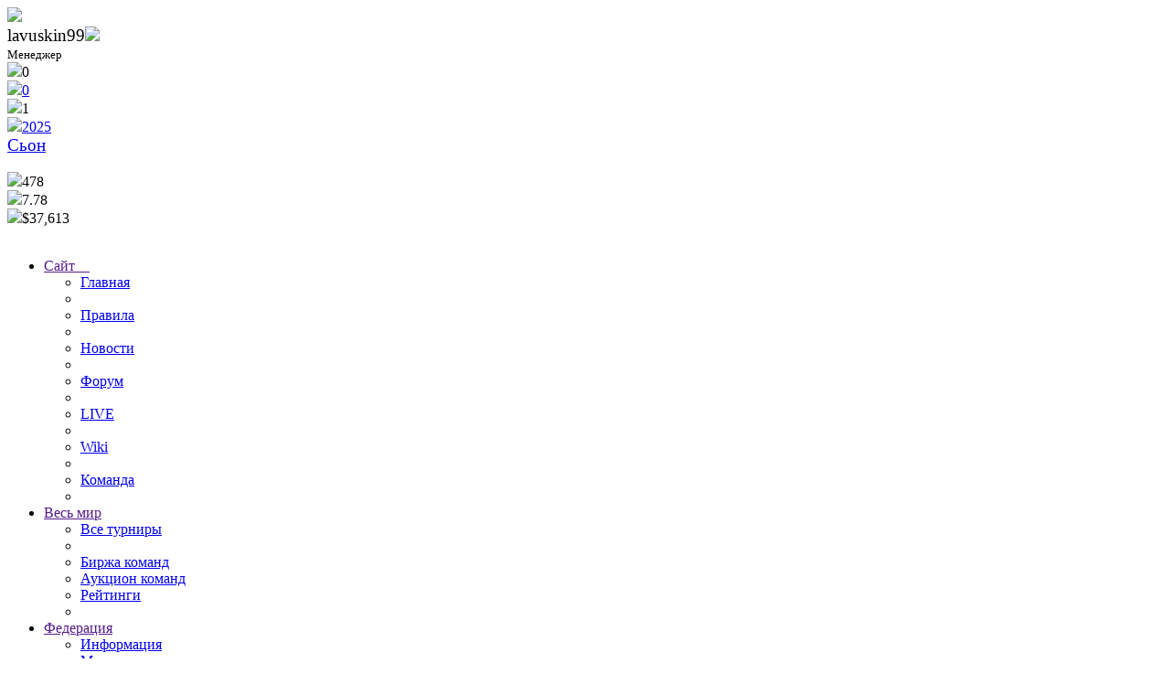

--- FILE ---
content_type: text/html; charset=UTF-8
request_url: https://one-team.ru/team/524/managers
body_size: 6430
content:
<!DOCTYPE html>
<html lang="ru" class="ot2" prefix="og: http://ogp.me/ns#">
    <head>
        <link rel="canonical" href="https://one-team.ru/team/524/managers">

                    <!-- Google Tag Manager -->
            <script>(function(w,d,s,l,i){w[l]=w[l]||[];w[l].push({'gtm.start':
                        new Date().getTime(),event:'gtm.js'});var f=d.getElementsByTagName(s)[0],
                    j=d.createElement(s),dl=l!='dataLayer'?'&l='+l:'';j.async=true;j.src=
                    'https://www.googletagmanager.com/gtm.js?id='+i+dl;f.parentNode.insertBefore(j,f);
                })(window,document,'script','dataLayer','GTM-5N69BD8');</script>
            <!-- End Google Tag Manager -->
                <title>Сьон</title>
        <meta name="Description" content="Управляйте своим футбольным клубом в сложной стратегической браузерной игре: участвуйте в международных турнирах, проводите выгодные трансферы, развивайте инфраструктуру, управляйте федерацией и общайтесь в режиме реального времени с другими игроками! Освойте мир футбольного менеджмента и достигните вершин успеха." />
        <meta name="Keywords" content="футбольный менеджер, онлайн игра, управление футбольной командой, футбольный симулятор, стратегия, спортивная игра" />
        <link rel="stylesheet" type="text/css" href="https://one-team.ru/css/old_forum.css?v=16.09"/>
        <link rel="stylesheet" type="text/css" href="https://one-team.ru/css/menu.css?v=16.09"/>

        <link rel="stylesheet" type="text/css" href="https://one-team.ru/css/basis_css.css?v=16.09&v2=100"/>

        <script type="text/javascript" src="https://one-team.ru/js/script.js?v=16.09"></script>
        <script type="text/javascript" src="https://one-team.ru/js/tooltip.js?v=2"></script>
        <link href="https://one-team.ru/css/jquery.ui.css?v=16.09" rel="stylesheet" type="text/css"/>
        <script type="text/javascript" src="https://one-team.ru/js/jquery.min.js"></script>
        <script type="text/javascript" src="https://one-team.ru/js/jquery-ui.min.js"></script>
        <meta name="viewport" content="width=1024, initial-scale=1, user-scalable=yes" />
        <meta name="google-signin-client_id" content="671760449003-m6b2i7fhdu9lrr73ee5ti00km0d2eqq6.apps.googleusercontent.com">

                    <meta name="title" content="Сьон"/>

            <meta property="fb:app_id" content="196672034306144"/>
            <meta property="og:site_name" content="Футбольный менеджер One-Team"/>
            <meta property="og:title" content="Сьон"/>
            <meta property="og:description" content="Управляйте своим футбольным клубом в сложной стратегической браузерной игре: участвуйте в международных турнирах, проводите выгодные трансферы, развивайте инфраструктуру, управляйте федерацией и общайтесь в режиме реального времени с другими игроками! Освойте мир футбольного менеджмента и достигните вершин успеха."/>
            <meta property="og:image" content="https://one-team.ru/img_interface/landing/Logo_150x150_2-min.png"/>
            <meta property="og:url" content="https://one-team.ru/team/524/managers"/>
            <meta property="og:type" content="website"/>
            <meta property="og:locale" content="ru_RU"/>
            <link rel="stylesheet" type="text/css" href="https://one-team.ru/css/team.css?v=16.09&v2=100" />
<link rel="stylesheet" type="text/css" href="https://one-team.ru/css/profile.css?v=16.09&v2=100" />
        <script type="text/javascript">
            var path = "https://one-team.ru";
            var fpath = "https://one-team.ru";
            var cookieDomain = ".one-team.ru";
        </script>
        <link rel="icon" type="image/x-icon" href="https://one-team.ru/img_interface/favicon.ico" />

                <meta name="yandex-verification" content="baf31702c9c35aa0" />

        <!-- Yandex.Metrika counter -->
            <script type="text/javascript" >
                (function(m,e,t,r,i,k,a){m[i]=m[i]||function(){(m[i].a=m[i].a||[]).push(arguments)};
                    m[i].l=1*new Date();
                    for (var j = 0; j < document.scripts.length; j++) {if (document.scripts[j].src === r) { return; }}
                    k=e.createElement(t),a=e.getElementsByTagName(t)[0],k.async=1,k.src=r,a.parentNode.insertBefore(k,a)})
                (window, document, "script", "https://mc.yandex.ru/metrika/tag.js", "ym");

                ym(64872559, "init", {
                    clickmap:true,
                    trackLinks:true,
                    accurateTrackBounce:true,
                    webvisor:true
                });

                        </script>
            <noscript><div><img src="https://mc.yandex.ru/watch/64872559" style="position:absolute; left:-9999px;" alt="" /></div></noscript>
            <!-- /Yandex.Metrika counter -->
            </head>
<body>
    <div id="Frame">
		<div id="Head">
			<div class="Logo">
	<div class="UserAvatar ">
		<a href="https://one-team.ru/profile/5993" title="lavuskin99"><img src="https://one-team.ru/img_generate/avatars/60/5993_d1a07fe55fc58276a509782dba2bf7f0.jpg" border="0" width="60" /></a>
	</div>

	<div class="InfoB">
		<div class="left">
			<big id="general-login">lavuskin99</big><span class="you ico"><img src="https://one-team.ru/img_interface/controls/16email.png" onclick="sendMessage(5993)"/></span><br />
			<small class="bright ">Менеджер</small><br />
			<div class="ratings">
				<div class="mid one hIco"><img onmouseout="exit()" onmouseover="tooltip('Профессиональный рейтинг менеджера <br/>(основывается на его опыте, достижениях и т.п.)')" src="https://one-team.ru/img_interface/controls/star.png"/>0</div>
				<div class="mid one hIco light_numbers"><img onmouseout="exit()" onmouseover="tooltip('Очки достижений')" src="https://one-team.ru/img_interface/controls/allPoints.png"/><a href="https://one-team.ru/profile/5993/achievements">0</a></div>
				<div class="mid one hIco"><img onmouseout="exit()" onmouseover="tooltip('Мнение футбольной общественности')" src="https://one-team.ru/img_interface/controls/hand.png"/>1</div>
				<div class="mid hIco light_numbers hide"><img onmouseout="exit()" onmouseover="tooltip('Итоги 2025 года для lavuskin99')" src="https://one-team.ru/img_interface/controls/ball.png"/><a href="https://one-team.ru/profile/5993/results/2025">2025</a></div>
            </div>
        </div>
		<div class="right">
			<big><a href="https://one-team.ru/team/524">Сьон</a></big><br />
			<small class="bright"></small><br />
			<div class="ratings sright">
				<div class="mid hIco two"><img onmouseout="exit()" onmouseover="tooltip('Сила 11 лучших игроков')" src="https://one-team.ru/img_interface/controls/16pill.png"/>478</div>
				<div class="mid hIco two"><img onmouseout="exit()" onmouseover="tooltip('Рейтинг достижений в турнирах')" src="https://one-team.ru/img_interface/controls/16pedestal.png"/>7.78</div>
				<span class="mid hIco"><img onmouseout="exit()" onmouseover="tooltip('Финансы клуба')" src="https://one-team.ru/img_interface/controls/coins.png"/><span id="team_bill">$37,613</span></span>
			</div>
		</div>
	</div>

	<div class="TeamAvatar">
		<a href="https://one-team.ru/office/524" title="Сьон"><img src="https://one-team.ru/img_generate/teams/60_524_93191cf.png" width="60" border="0" alt="" /></a>
	</div>
</div>
		</div>
		<div id="HeadMenu">
			<div id="GenMenu">
                <ul class="menu">
					<li class="drop">
						<a href="" onclick="return false;">Сайт&nbsp;&nbsp;&nbsp;&nbsp;</a>
						<span class="toggle">&nbsp;</span>
						<ul><li><a href="https://one-team.ru">Главная</a><li><li><a href="https://wiki.one-team.ru/index.php/Правила">Правила</a><li><li><a href="https://one-team.ru/post">Новости</a><li>
					<li><a href="https://one-team.ru/new_forum">Форум</a><li><li><a href="https://one-team.ru/live">LIVE</a><li><li><a href="https://wiki.one-team.ru">Wiki</a><li><li><a href="https://one-team.ru/oneteam">Команда</a><li></ul>
					</li><li class="drop" id="menu-world">
						<a href="" onclick="return false;">Весь мир</a>
						<span class="toggle">&nbsp;</span>
						<ul>
							<li><a href="https://one-team.ru/tournaments/">Все турниры</a><li><li id="menu-item-vacancy"><a href="https://one-team.ru/vacancy_market/">Биржа команд</a></li>
					<li><a href="https://one-team.ru/auction/">Аукцион команд</a></li>
					<li><a href="https://one-team.ru/rating/">Рейтинги</a><li>
						</ul>
					</li><li class="drop">
						<a href="" onclick="return false;">Федерация</a>
						<span class="toggle">&nbsp;</span>
						<ul>
							<li><a href="https://one-team.ru/federation">Информация</a></li>
							<li><a href="https://one-team.ru/federation/0/managers">Менеджеры</a></li>
							<li><a href="https://one-team.ru/federation/0/teams">Клубы</a></li>
							<li><a href="https://one-team.ru/federation/0/players">Игроки</a></li>
							
							<li><a href="https://one-team.ru/federations">Весь список</a></li>
						</ul>
					</li></ul>            </div>
        </div>
        <div id="Body">
			<div class="CenterB2">
				<div class="Block CenterB2">
					<h3><img class="vcard" src="https://one-team.ru/img_interface/controls/client_account_template.png" /> История руководства клубом</h3><table class="miniTable Margin3 thSmall odd" width="100%">
						<tr>
							<th colspan="4">Карьера (не менее 7 дней в клубе)</th>
						</tr>
						<tr>
							<th>Менеджер</th>
							<th class="" width="120">Дата назначения</th>
							<th class="" width="120">Дата ухода</th>
							<th class="" width="140">Всего в должности</th>
							
						</tr><tr>
							<td class="team">
								<a href="https://one-team.ru/profile/5752">
									<img class="isleft" width="20" height="20" src="https://gravatar.com/avatar/d42b4d0bbd895824c650dbe84e42b937?s=20&d=identicon&r=g" title="Mexico79"/> Mexico79
								</a>
							</td>
							<td class="smallTxt ">30 Декабря 2025</td>
							<td class="smallTxt ">14 Января 2026</td>
							<td class="smallTxt ">15 дней</td>
							
						</tr><tr>
							<td class="team">
								<a href="https://one-team.ru/profile/5495">
									<img class="isleft" width="20" height="20" src="https://gravatar.com/avatar/c1f9e64aeafbf4f76e8335f576a086b2?s=20&d=identicon&r=g" title="Nikita009"/> Nikita009
								</a>
							</td>
							<td class="smallTxt ">19 Ноября 2025</td>
							<td class="smallTxt ">2 Декабря 2025</td>
							<td class="smallTxt ">13 дней</td>
							
						</tr><tr>
							<td class="team">
								<a href="https://one-team.ru/profile/4823">
									<img class="isleft" width="20" height="20" src="https://one-team.ru/img_generate/avatars/20/4823_5671858.png" title="Mour"/> Mour
								</a>
							</td>
							<td class="smallTxt ">13 Апреля 2025</td>
							<td class="smallTxt ">22 Апреля 2025</td>
							<td class="smallTxt ">9 дней</td>
							
						</tr><tr>
							<td class="team">
								<a href="https://one-team.ru/profile/4692">
									<img class="isleft" width="20" height="20" src="https://one-team.ru/img_generate/avatars/20/4692_0dc4aa7.png" title="Vik69"/> Vik69
								</a>
							</td>
							<td class="smallTxt ">18 Марта 2025</td>
							<td class="smallTxt ">8 Апреля 2025</td>
							<td class="smallTxt ">21 день</td>
							
						</tr><tr>
							<td class="team">
								<a href="https://one-team.ru/profile/1330">
									<img class="isleft" width="20" height="20" src="https://one-team.ru/img_generate/avatars/20/1330_f8f5240.jpg" title="Chelsi-0817"/> Chelsi-0817
								</a>
							</td>
							<td class="smallTxt ">24 Января 2025</td>
							<td class="smallTxt ">3 Марта 2025</td>
							<td class="smallTxt ">1 месяц 8 дней</td>
							
						</tr><tr>
							<td class="team">
								<a href="https://one-team.ru/profile/3529">
									<img class="isleft" width="20" height="20" src="https://one-team.ru/img_generate/avatars/20/3529_f3ccdd2.jpg" title="indigo"/> indigo
								</a>
							</td>
							<td class="smallTxt ">12 Сентября 2024</td>
							<td class="smallTxt ">4 Ноября 2024</td>
							<td class="smallTxt ">1 месяц 23 дня</td>
							
						</tr><tr>
							<td class="team">
								<a href="https://one-team.ru/profile/3870">
									<img class="isleft" width="20" height="20" src="https://one-team.ru/img_generate/avatars/20/3870_50eea2e.png" title="katy"/> katy
								</a>
							</td>
							<td class="smallTxt ">24 Мая 2024</td>
							<td class="smallTxt ">10 Сентября 2024</td>
							<td class="smallTxt ">3 месяца 19 дней</td>
							
						</tr><tr>
							<td class="team">
								<a href="https://one-team.ru/profile/3621">
									<img class="isleft" width="20" height="20" src="https://gravatar.com/avatar/4694fa1b72f910d9a35c9ad091e804d1?s=20&d=identicon&r=g" title="hannuman"/> hannuman
								</a>
							</td>
							<td class="smallTxt ">5 Февраля 2024</td>
							<td class="smallTxt ">19 Мая 2024</td>
							<td class="smallTxt ">3 месяца 14 дней</td>
							
						</tr><tr>
							<td class="team">
								<a href="https://one-team.ru/profile/3597">
									<img class="isleft" width="20" height="20" src="https://one-team.ru/img_generate/avatars/20/3597_144ad35.jpeg" title="alatin819"/> alatin819
								</a>
							</td>
							<td class="smallTxt ">11 Января 2024</td>
							<td class="smallTxt ">24 Января 2024</td>
							<td class="smallTxt ">13 дней</td>
							
						</tr><tr>
							<td class="team">
								<a href="https://one-team.ru/profile/3536">
									<img class="isleft" width="20" height="20" src="https://gravatar.com/avatar/f97d860f3a671efdfa4cc543c04f9705?s=20&d=identicon&r=g" title="antonlazarcuk"/> antonlazarcuk
								</a>
							</td>
							<td class="smallTxt ">31 Декабря 2023</td>
							<td class="smallTxt ">8 Января 2024</td>
							<td class="smallTxt ">8 дней</td>
							
						</tr><tr>
							<td class="team">
								<a href="https://one-team.ru/profile/3230">
									<img class="isleft" width="20" height="20" src="https://one-team.ru/img_generate/avatars/20/3230_f600988.jpg" title="Disco_Isco"/> Disco_Isco
								</a>
							</td>
							<td class="smallTxt ">20 Ноября 2023</td>
							<td class="smallTxt ">22 Декабря 2023</td>
							<td class="smallTxt ">1 месяц 2 дня</td>
							
						</tr><tr>
							<td class="team">
								<a href="https://one-team.ru/profile/3230">
									<img class="isleft" width="20" height="20" src="https://one-team.ru/img_generate/avatars/20/3230_f600988.jpg" title="Disco_Isco"/> Disco_Isco
								</a>
							</td>
							<td class="smallTxt ">26 Июня 2023</td>
							<td class="smallTxt ">16 Ноября 2023</td>
							<td class="smallTxt ">4 месяца 23 дня</td>
							
						</tr><tr>
							<td class="team">
								<a href="https://one-team.ru/profile/52">
									<img class="isleft" width="20" height="20" src="https://one-team.ru/img_generate/avatars/20/52_68d5535.jpeg" title="Sann"/> Sann
								</a>
							</td>
							<td class="smallTxt ">24 Апреля 2023</td>
							<td class="smallTxt ">25 Июня 2023</td>
							<td class="smallTxt ">2 месяца 2 дня</td>
							
						</tr><tr>
							<td class="team">
								<a href="https://one-team.ru/profile/1861">
									<img class="isleft" width="20" height="20" src="https://one-team.ru/img_generate/avatars/20/1861_3fb2db6.jpg" title="Master_Nubs"/> Master_Nubs
								</a>
							</td>
							<td class="smallTxt ">12 Марта 2023</td>
							<td class="smallTxt ">11 Апреля 2023</td>
							<td class="smallTxt ">1 месяц</td>
							
						</tr><tr>
							<td class="team">
								<a href="https://one-team.ru/profile/192">
									<img class="isleft" width="20" height="20" src="https://gravatar.com/avatar/515dddc4458ffeb21045f25b88adabd7?s=20&d=identicon&r=g" title="ang"/> ang
								</a>
							</td>
							<td class="smallTxt ">31 Декабря 2022</td>
							<td class="smallTxt ">1 Марта 2023</td>
							<td class="smallTxt ">2 месяца</td>
							
						</tr><tr>
							<td class="team">
								<a href="https://one-team.ru/profile/727">
									<img class="isleft" width="20" height="20" src="https://one-team.ru/img_generate/avatars/20/727_1955fc1.png" title="reQstar"/> reQstar
								</a>
							</td>
							<td class="smallTxt ">17 Августа 2020</td>
							<td class="smallTxt ">27 Декабря 2022</td>
							<td class="smallTxt ">2 года 4 месяца 12 дней</td>
							
						</tr><tr>
							<td class="team">
								<a href="https://one-team.ru/profile/580">
									<img class="isleft" width="20" height="20" src="https://one-team.ru/img_generate/avatars/20/580_3896e55.jpg" title="serg"/> serg
								</a>
							</td>
							<td class="smallTxt ">5 Августа 2020</td>
							<td class="smallTxt ">13 Августа 2020</td>
							<td class="smallTxt ">8 дней</td>
							
						</tr><tr>
							<td class="team">
								<a href="https://one-team.ru/profile/622">
									<img class="isleft" width="20" height="20" src="https://gravatar.com/avatar/aad98291a88d9c4ffe00aa1143b92c37?s=20&d=identicon&r=g" title="Raketa18"/> Raketa18
								</a>
							</td>
							<td class="smallTxt ">26 Июля 2020</td>
							<td class="smallTxt ">2 Августа 2020</td>
							<td class="smallTxt ">7 дней</td>
							
						</tr><tr>
							<td class="team">
								<a href="https://one-team.ru/profile/511">
									<img class="isleft" width="20" height="20" src="https://gravatar.com/avatar/2bb69309831f3a4860be0faace4223fa?s=20&d=identicon&r=g" title="Styn"/> Styn
								</a>
							</td>
							<td class="smallTxt ">17 Июня 2020</td>
							<td class="smallTxt ">24 Июля 2020</td>
							<td class="smallTxt ">1 месяц 7 дней</td>
							
						</tr><tr>
                        <th colspan="4"></th>
                    </tr>
                    <tr>
                        <td colspan="4">Всего 19 менеджеров и 1624 дня в управлении</td>
                    </tr></table><table class="miniTable Margin2" width="100%">
						<tr>
							<th colspan="9">Контракты</th>
						</tr>
						<tr>
							<th width="40" class="acenter">#</th>
							<th>Менеджер</th>
							<th class="" width="120">Подписал</th>
							<th class="" width="120">Завершил</th>
							<th class="" width="60">Всего</th>
							<th width="16" class="thIco" onmouseout="exit()" onmouseover="tooltip('Уровень контракта')"><img src="https://one-team.ru/img_interface/controls/16cheque.png"/></th>
							<th width="16" class="thIco" onmouseout="exit()" onmouseover="tooltip('Статус контракта')"><img src="https://one-team.ru/img_interface/controls/tick.png"/></th>
							<th width="30" class="thIco" onmouseout="exit()" onmouseover="tooltip('Изменение рейтинга')"><img src="https://one-team.ru/img_interface/controls/star.png"/></th>
							<th width="70" class="thIco" onmouseout="exit()" onmouseover="tooltip('Получено финансов')"><img src="https://one-team.ru/img_interface/controls/16cash_stack.png"/></th>
						</tr><tr>
							<td class="acenter pos2"><a href="https://one-team.ru/vacancy_market/contract/96926">#96926</a></td>
							<td class="team">
								<a href="https://one-team.ru/profile/5993">
									<img class="isleft" width="20" height="20" src="https://one-team.ru/img_generate/avatars/20/5993_d1a07fe55fc58276a509782dba2bf7f0.jpg" title="lavuskin99"/> lavuskin99
								</a>
							</td>
							<td class="smallTxt ">22 Января 2026</td>
							<td class="smallTxt "><small>-</small></td>
							<td class="smallTxt ">0 дней</td>
							<td class="acenter">1</td>
							<td class="thIco_3"><img src="https://one-team.ru/img_interface/controls/progressbar.png" /></td>
							<td class="acenter pos2 "></td>
							<td class="acenter"></td>
						</tr><tr>
							<td class="acenter pos2"><a href="https://one-team.ru/vacancy_market/contract/95359">#95359</a></td>
							<td class="team">
								<a href="https://one-team.ru/profile/5752">
									<img class="isleft" width="20" height="20" src="https://gravatar.com/avatar/d42b4d0bbd895824c650dbe84e42b937?s=20&d=identicon&r=g" title="Mexico79"/> Mexico79
								</a>
							</td>
							<td class="smallTxt ">30 Декабря 2025</td>
							<td class="smallTxt ">14 Января 2026</td>
							<td class="smallTxt ">15 дней</td>
							<td class="acenter">1</td>
							<td class="thIco_3"><img src="https://one-team.ru/img_interface/controls/cross.png" /></td>
							<td class="acenter pos2 m_min"></td>
							<td class="acenter">$180,000</td>
						</tr><tr>
							<td class="acenter pos2"><a href="https://one-team.ru/vacancy_market/contract/92373">#92373</a></td>
							<td class="team">
								<a href="https://one-team.ru/profile/5495">
									<img class="isleft" width="20" height="20" src="https://gravatar.com/avatar/c1f9e64aeafbf4f76e8335f576a086b2?s=20&d=identicon&r=g" title="Nikita009"/> Nikita009
								</a>
							</td>
							<td class="smallTxt ">19 Ноября 2025</td>
							<td class="smallTxt ">2 Декабря 2025</td>
							<td class="smallTxt ">13 дней</td>
							<td class="acenter">1</td>
							<td class="thIco_3"><img src="https://one-team.ru/img_interface/controls/cross.png" /></td>
							<td class="acenter pos2 m_min"></td>
							<td class="acenter">$66,000</td>
						</tr><tr>
							<td class="acenter pos2"><a href="https://one-team.ru/vacancy_market/contract/74712">#74712</a></td>
							<td class="team">
								<a href="https://one-team.ru/profile/4823">
									<img class="isleft" width="20" height="20" src="https://one-team.ru/img_generate/avatars/20/4823_5671858.png" title="Mour"/> Mour
								</a>
							</td>
							<td class="smallTxt ">13 Апреля 2025</td>
							<td class="smallTxt ">22 Апреля 2025</td>
							<td class="smallTxt ">9 дней</td>
							<td class="acenter">1</td>
							<td class="thIco_3"><img src="https://one-team.ru/img_interface/controls/cross.png" /></td>
							<td class="acenter pos2 m_min"></td>
							<td class="acenter">$116,000</td>
						</tr><tr>
							<td class="acenter pos2"><a href="https://one-team.ru/vacancy_market/contract/72970">#72970</a></td>
							<td class="team">
								<a href="https://one-team.ru/profile/4692">
									<img class="isleft" width="20" height="20" src="https://one-team.ru/img_generate/avatars/20/4692_0dc4aa7.png" title="Vik69"/> Vik69
								</a>
							</td>
							<td class="smallTxt ">18 Марта 2025</td>
							<td class="smallTxt ">8 Апреля 2025</td>
							<td class="smallTxt ">21 день</td>
							<td class="acenter">1</td>
							<td class="thIco_3"><img src="https://one-team.ru/img_interface/controls/cross.png" /></td>
							<td class="acenter pos2 m_min"></td>
							<td class="acenter">$120,000</td>
						</tr><tr>
							<td class="acenter pos2"><a href="https://one-team.ru/vacancy_market/contract/70302">#70302</a></td>
							<td class="team">
								<a href="https://one-team.ru/profile/1330">
									<img class="isleft" width="20" height="20" src="https://one-team.ru/img_generate/avatars/20/1330_f8f5240.jpg" title="Chelsi-0817"/> Chelsi-0817
								</a>
							</td>
							<td class="smallTxt ">24 Января 2025</td>
							<td class="smallTxt ">1 Марта 2025</td>
							<td class="smallTxt ">36 дней</td>
							<td class="acenter">1</td>
							<td class="thIco_3"><img src="https://one-team.ru/img_interface/controls/tick.png" /></td>
							<td class="acenter pos2 m_max">+0.15</td>
							<td class="acenter">$295,000</td>
						</tr><tr>
							<td class="acenter pos2"><a href="https://one-team.ru/vacancy_market/contract/65724">#65724</a></td>
							<td class="team">
								<a href="https://one-team.ru/profile/3529">
									<img class="isleft" width="20" height="20" src="https://one-team.ru/img_generate/avatars/20/3529_f3ccdd2.jpg" title="indigo"/> indigo
								</a>
							</td>
							<td class="smallTxt ">13 Октября 2024</td>
							<td class="smallTxt ">4 Ноября 2024</td>
							<td class="smallTxt ">22 дня</td>
							<td class="acenter">2</td>
							<td class="thIco_3"><img src="https://one-team.ru/img_interface/controls/cross.png" /></td>
							<td class="acenter pos2 m_min"></td>
							<td class="acenter">$168,000</td>
						</tr><tr>
							<td class="acenter pos2"><a href="https://one-team.ru/vacancy_market/contract/64217">#64217</a></td>
							<td class="team">
								<a href="https://one-team.ru/profile/3529">
									<img class="isleft" width="20" height="20" src="https://one-team.ru/img_generate/avatars/20/3529_f3ccdd2.jpg" title="indigo"/> indigo
								</a>
							</td>
							<td class="smallTxt ">12 Сентября 2024</td>
							<td class="smallTxt ">13 Октября 2024</td>
							<td class="smallTxt ">31 день</td>
							<td class="acenter">1</td>
							<td class="thIco_3"><img src="https://one-team.ru/img_interface/controls/tick.png" /></td>
							<td class="acenter pos2 m_max">+0.17</td>
							<td class="acenter">$320,000</td>
						</tr><tr>
							<td class="acenter pos2"><a href="https://one-team.ru/vacancy_market/contract/63587">#63587</a></td>
							<td class="team">
								<a href="https://one-team.ru/profile/3870">
									<img class="isleft" width="20" height="20" src="https://one-team.ru/img_generate/avatars/20/3870_50eea2e.png" title="katy"/> katy
								</a>
							</td>
							<td class="smallTxt ">30 Августа 2024</td>
							<td class="smallTxt ">10 Сентября 2024</td>
							<td class="smallTxt ">11 дней</td>
							<td class="acenter">1</td>
							<td class="thIco_3"><img src="https://one-team.ru/img_interface/controls/cross.png" /></td>
							<td class="acenter pos2 m_min"></td>
							<td class="acenter">$122,000</td>
						</tr><tr>
							<td class="acenter pos2"><a href="https://one-team.ru/vacancy_market/contract/62163">#62163</a></td>
							<td class="team">
								<a href="https://one-team.ru/profile/3870">
									<img class="isleft" width="20" height="20" src="https://one-team.ru/img_generate/avatars/20/3870_50eea2e.png" title="katy"/> katy
								</a>
							</td>
							<td class="smallTxt ">30 Июля 2024</td>
							<td class="smallTxt ">30 Августа 2024</td>
							<td class="smallTxt ">31 день</td>
							<td class="acenter">1</td>
							<td class="thIco_3"><img src="https://one-team.ru/img_interface/controls/tick.png" /></td>
							<td class="acenter pos2 m_max">+0.03</td>
							<td class="acenter">$180,000</td>
						</tr><tr>
							<td class="acenter pos2"><a href="https://one-team.ru/vacancy_market/contract/60407">#60407</a></td>
							<td class="team">
								<a href="https://one-team.ru/profile/3870">
									<img class="isleft" width="20" height="20" src="https://one-team.ru/img_generate/avatars/20/3870_50eea2e.png" title="katy"/> katy
								</a>
							</td>
							<td class="smallTxt ">24 Июня 2024</td>
							<td class="smallTxt ">30 Июля 2024</td>
							<td class="smallTxt ">36 дней</td>
							<td class="acenter">1</td>
							<td class="thIco_3"><img src="https://one-team.ru/img_interface/controls/tick.png" /></td>
							<td class="acenter pos2 m_max">+0.24</td>
							<td class="acenter">$415,000</td>
						</tr><tr>
							<td class="acenter pos2"><a href="https://one-team.ru/vacancy_market/contract/59059">#59059</a></td>
							<td class="team">
								<a href="https://one-team.ru/profile/3870">
									<img class="isleft" width="20" height="20" src="https://one-team.ru/img_generate/avatars/20/3870_50eea2e.png" title="katy"/> katy
								</a>
							</td>
							<td class="smallTxt ">24 Мая 2024</td>
							<td class="smallTxt ">24 Июня 2024</td>
							<td class="smallTxt ">31 день</td>
							<td class="acenter">1</td>
							<td class="thIco_3"><img src="https://one-team.ru/img_interface/controls/tick.png" /></td>
							<td class="acenter pos2 m_max">+0.09</td>
							<td class="acenter">$240,000</td>
						</tr><tr>
							<td class="acenter pos2"><a href="https://one-team.ru/vacancy_market/contract/57145">#57145</a></td>
							<td class="team">
								<a href="https://one-team.ru/profile/3621">
									<img class="isleft" width="20" height="20" src="https://gravatar.com/avatar/4694fa1b72f910d9a35c9ad091e804d1?s=20&d=identicon&r=g" title="hannuman"/> hannuman
								</a>
							</td>
							<td class="smallTxt ">9 Апреля 2024</td>
							<td class="smallTxt ">19 Мая 2024</td>
							<td class="smallTxt ">40 дней</td>
							<td class="acenter">1</td>
							<td class="thIco_3"><img src="https://one-team.ru/img_interface/controls/cross.png" /></td>
							<td class="acenter pos2 m_min"></td>
							<td class="acenter">$100,000</td>
						</tr><tr>
							<td class="acenter pos2"><a href="https://one-team.ru/vacancy_market/contract/55928">#55928</a></td>
							<td class="team">
								<a href="https://one-team.ru/profile/3621">
									<img class="isleft" width="20" height="20" src="https://gravatar.com/avatar/4694fa1b72f910d9a35c9ad091e804d1?s=20&d=identicon&r=g" title="hannuman"/> hannuman
								</a>
							</td>
							<td class="smallTxt ">9 Марта 2024</td>
							<td class="smallTxt ">9 Апреля 2024</td>
							<td class="smallTxt ">31 день</td>
							<td class="acenter">1</td>
							<td class="thIco_3"><img src="https://one-team.ru/img_interface/controls/cross.png" /></td>
							<td class="acenter pos2 m_min"></td>
							<td class="acenter">$144,000</td>
						</tr><tr>
							<td class="acenter pos2"><a href="https://one-team.ru/vacancy_market/contract/54649">#54649</a></td>
							<td class="team">
								<a href="https://one-team.ru/profile/3621">
									<img class="isleft" width="20" height="20" src="https://gravatar.com/avatar/4694fa1b72f910d9a35c9ad091e804d1?s=20&d=identicon&r=g" title="hannuman"/> hannuman
								</a>
							</td>
							<td class="smallTxt ">7 Февраля 2024</td>
							<td class="smallTxt ">9 Марта 2024</td>
							<td class="smallTxt ">31 день</td>
							<td class="acenter">1</td>
							<td class="thIco_3"><img src="https://one-team.ru/img_interface/controls/cross.png" /></td>
							<td class="acenter pos2 m_min"></td>
							<td class="acenter">$144,000</td>
						</tr><tr>
							<td class="acenter pos2"><a href="https://one-team.ru/vacancy_market/contract/53392">#53392</a></td>
							<td class="team">
								<a href="https://one-team.ru/profile/3597">
									<img class="isleft" width="20" height="20" src="https://one-team.ru/img_generate/avatars/20/3597_144ad35.jpeg" title="alatin819"/> alatin819
								</a>
							</td>
							<td class="smallTxt ">11 Января 2024</td>
							<td class="smallTxt ">24 Января 2024</td>
							<td class="smallTxt ">13 дней</td>
							<td class="acenter">1</td>
							<td class="thIco_3"><img src="https://one-team.ru/img_interface/controls/cross.png" /></td>
							<td class="acenter pos2 m_min"></td>
							<td class="acenter">$74,000</td>
						</tr><tr>
							<td class="acenter pos2"><a href="https://one-team.ru/vacancy_market/contract/52975">#52975</a></td>
							<td class="team">
								<a href="https://one-team.ru/profile/3536">
									<img class="isleft" width="20" height="20" src="https://gravatar.com/avatar/f97d860f3a671efdfa4cc543c04f9705?s=20&d=identicon&r=g" title="antonlazarcuk"/> antonlazarcuk
								</a>
							</td>
							<td class="smallTxt ">31 Декабря 2023</td>
							<td class="smallTxt ">8 Января 2024</td>
							<td class="smallTxt ">8 дней</td>
							<td class="acenter">1</td>
							<td class="thIco_3"><img src="https://one-team.ru/img_interface/controls/cross.png" /></td>
							<td class="acenter pos2 m_min"></td>
							<td class="acenter">$164,000</td>
						</tr><tr>
							<td class="acenter pos2"><a href="https://one-team.ru/vacancy_market/contract/51175">#51175</a></td>
							<td class="team">
								<a href="https://one-team.ru/profile/3230">
									<img class="isleft" width="20" height="20" src="https://one-team.ru/img_generate/avatars/20/3230_f600988.jpg" title="Disco_Isco"/> Disco_Isco
								</a>
							</td>
							<td class="smallTxt ">20 Ноября 2023</td>
							<td class="smallTxt ">21 Декабря 2023</td>
							<td class="smallTxt ">31 день</td>
							<td class="acenter">1</td>
							<td class="thIco_3"><img src="https://one-team.ru/img_interface/controls/tick.png" /></td>
							<td class="acenter pos2 m_max">+0.25</td>
							<td class="acenter">$400,000</td>
						</tr><tr>
							<td class="acenter pos2"><a href="https://one-team.ru/vacancy_market/contract/48271">#48271</a></td>
							<td class="team">
								<a href="https://one-team.ru/profile/3230">
									<img class="isleft" width="20" height="20" src="https://one-team.ru/img_generate/avatars/20/3230_f600988.jpg" title="Disco_Isco"/> Disco_Isco
								</a>
							</td>
							<td class="smallTxt ">9 Сентября 2023</td>
							<td class="smallTxt ">15 Октября 2023</td>
							<td class="smallTxt ">36 дней</td>
							<td class="acenter">1</td>
							<td class="thIco_3"><img src="https://one-team.ru/img_interface/controls/tick.png" /></td>
							<td class="acenter pos2 m_max">+0.14</td>
							<td class="acenter">$285,000</td>
						</tr><tr>
							<td class="acenter pos2"><a href="https://one-team.ru/vacancy_market/contract/46513">#46513</a></td>
							<td class="team">
								<a href="https://one-team.ru/profile/3230">
									<img class="isleft" width="20" height="20" src="https://one-team.ru/img_generate/avatars/20/3230_f600988.jpg" title="Disco_Isco"/> Disco_Isco
								</a>
							</td>
							<td class="smallTxt ">31 Июля 2023</td>
							<td class="smallTxt ">5 Сентября 2023</td>
							<td class="smallTxt ">36 дней</td>
							<td class="acenter">1</td>
							<td class="thIco_3"><img src="https://one-team.ru/img_interface/controls/tick.png" /></td>
							<td class="acenter pos2 m_max">+0.25</td>
							<td class="acenter">$425,000</td>
						</tr><tr>
							<td class="acenter pos2"><a href="https://one-team.ru/vacancy_market/contract/44825">#44825</a></td>
							<td class="team">
								<a href="https://one-team.ru/profile/3230">
									<img class="isleft" width="20" height="20" src="https://one-team.ru/img_generate/avatars/20/3230_f600988.jpg" title="Disco_Isco"/> Disco_Isco
								</a>
							</td>
							<td class="smallTxt ">26 Июня 2023</td>
							<td class="smallTxt ">27 Июля 2023</td>
							<td class="smallTxt ">31 день</td>
							<td class="acenter">1</td>
							<td class="thIco_3"><img src="https://one-team.ru/img_interface/controls/tick.png" /></td>
							<td class="acenter pos2 m_max">+0.21</td>
							<td class="acenter">$360,000</td>
						</tr><tr>
							<td class="acenter pos2"><a href="https://one-team.ru/vacancy_market/contract/43640">#43640</a></td>
							<td class="team">
								<a href="https://one-team.ru/profile/52">
									<img class="isleft" width="20" height="20" src="https://one-team.ru/img_generate/avatars/20/52_68d5535.jpeg" title="Sann"/> Sann
								</a>
							</td>
							<td class="smallTxt ">25 Мая 2023</td>
							<td class="smallTxt ">25 Июня 2023</td>
							<td class="smallTxt ">31 день</td>
							<td class="acenter">1</td>
							<td class="thIco_3"><img src="https://one-team.ru/img_interface/controls/cross.png" /></td>
							<td class="acenter pos2 m_min"></td>
							<td class="acenter">$124,000</td>
						</tr><tr>
							<td class="acenter pos2"><a href="https://one-team.ru/vacancy_market/contract/42132">#42132</a></td>
							<td class="team">
								<a href="https://one-team.ru/profile/52">
									<img class="isleft" width="20" height="20" src="https://one-team.ru/img_generate/avatars/20/52_68d5535.jpeg" title="Sann"/> Sann
								</a>
							</td>
							<td class="smallTxt ">24 Апреля 2023</td>
							<td class="smallTxt ">25 Мая 2023</td>
							<td class="smallTxt ">31 день</td>
							<td class="acenter">1</td>
							<td class="thIco_3"><img src="https://one-team.ru/img_interface/controls/tick.png" /></td>
							<td class="acenter pos2 m_max">+0.20</td>
							<td class="acenter">$450,000</td>
						</tr><tr>
							<td class="acenter pos2"><a href="https://one-team.ru/vacancy_market/contract/40576">#40576</a></td>
							<td class="team">
								<a href="https://one-team.ru/profile/1861">
									<img class="isleft" width="20" height="20" src="https://one-team.ru/img_generate/avatars/20/1861_3fb2db6.jpg" title="Master_Nubs"/> Master_Nubs
								</a>
							</td>
							<td class="smallTxt ">12 Марта 2023</td>
							<td class="smallTxt ">11 Апреля 2023</td>
							<td class="smallTxt ">30 дней</td>
							<td class="acenter">1</td>
							<td class="thIco_3"><img src="https://one-team.ru/img_interface/controls/cross.png" /></td>
							<td class="acenter pos2 m_min"></td>
							<td class="acenter">$144,000</td>
						</tr><tr>
							<td class="acenter pos2"><a href="https://one-team.ru/vacancy_market/contract/40136">#40136</a></td>
							<td class="team">
								<a href="https://one-team.ru/profile/3127">
									<img class="isleft" width="20" height="20" src="https://gravatar.com/avatar/abdc1881c83cc5e3326c141c3d3a393a?s=20&d=identicon&r=g" title="Antikamater"/> Antikamater
								</a>
							</td>
							<td class="smallTxt ">3 Марта 2023</td>
							<td class="smallTxt ">5 Марта 2023</td>
							<td class="smallTxt ">2 дня</td>
							<td class="acenter">1</td>
							<td class="thIco_3"><img src="https://one-team.ru/img_interface/controls/cross.png" /></td>
							<td class="acenter pos2 m_min"></td>
							<td class="acenter">$160,000</td>
						</tr><tr>
							<td class="acenter pos2"><a href="https://one-team.ru/vacancy_market/contract/39317">#39317</a></td>
							<td class="team">
								<a href="https://one-team.ru/profile/192">
									<img class="isleft" width="20" height="20" src="https://gravatar.com/avatar/515dddc4458ffeb21045f25b88adabd7?s=20&d=identicon&r=g" title="ang"/> ang
								</a>
							</td>
							<td class="smallTxt ">10 Февраля 2023</td>
							<td class="smallTxt ">1 Марта 2023</td>
							<td class="smallTxt ">19 дней</td>
							<td class="acenter">2</td>
							<td class="thIco_3"><img src="https://one-team.ru/img_interface/controls/cross.png" /></td>
							<td class="acenter pos2 m_min">-0.10</td>
							<td class="acenter">$236,000</td>
						</tr><tr>
							<td class="acenter pos2"><a href="https://one-team.ru/vacancy_market/contract/37573">#37573</a></td>
							<td class="team">
								<a href="https://one-team.ru/profile/192">
									<img class="isleft" width="20" height="20" src="https://gravatar.com/avatar/515dddc4458ffeb21045f25b88adabd7?s=20&d=identicon&r=g" title="ang"/> ang
								</a>
							</td>
							<td class="smallTxt ">31 Декабря 2022</td>
							<td class="smallTxt ">10 Февраля 2023</td>
							<td class="smallTxt ">41 день</td>
							<td class="acenter">1</td>
							<td class="thIco_3"><img src="https://one-team.ru/img_interface/controls/tick.png" /></td>
							<td class="acenter pos2 m_max">+0.21</td>
							<td class="acenter">$410,000</td>
						</tr><tr>
							<td class="acenter pos2"><a href="https://one-team.ru/vacancy_market/contract/37478">#37478</a></td>
							<td class="team">
								<a href="https://one-team.ru/profile/3018">
									<img class="isleft" width="20" height="20" src="https://gravatar.com/avatar/7a44338e3dc94f53e4b9cc2e83d8f647?s=20&d=identicon&r=g" title="BEL3"/> BEL3
								</a>
							</td>
							<td class="smallTxt ">29 Декабря 2022</td>
							<td class="smallTxt ">30 Декабря 2022</td>
							<td class="smallTxt ">1 день</td>
							<td class="acenter">1</td>
							<td class="thIco_3"><img src="https://one-team.ru/img_interface/controls/cross.png" /></td>
							<td class="acenter pos2 m_min"></td>
							<td class="acenter">$104,000</td>
						</tr><tr>
							<td class="acenter pos2"><a href="https://one-team.ru/vacancy_market/contract/36230">#36230</a></td>
							<td class="team">
								<a href="https://one-team.ru/profile/727">
									<img class="isleft" width="20" height="20" src="https://one-team.ru/img_generate/avatars/20/727_1955fc1.png" title="reQstar"/> reQstar
								</a>
							</td>
							<td class="smallTxt ">28 Ноября 2022</td>
							<td class="smallTxt ">27 Декабря 2022</td>
							<td class="smallTxt ">29 дней</td>
							<td class="acenter">2</td>
							<td class="thIco_3"><img src="https://one-team.ru/img_interface/controls/cross.png" /></td>
							<td class="acenter pos2 m_min">-0.40</td>
							<td class="acenter">$410,000</td>
						</tr><tr>
							<td class="acenter pos2"><a href="https://one-team.ru/vacancy_market/contract/33835">#33835</a></td>
							<td class="team">
								<a href="https://one-team.ru/profile/727">
									<img class="isleft" width="20" height="20" src="https://one-team.ru/img_generate/avatars/20/727_1955fc1.png" title="reQstar"/> reQstar
								</a>
							</td>
							<td class="smallTxt ">3 Октября 2022</td>
							<td class="smallTxt ">28 Ноября 2022</td>
							<td class="smallTxt ">56 дней</td>
							<td class="acenter">2</td>
							<td class="thIco_3"><img src="https://one-team.ru/img_interface/controls/cross.png" /></td>
							<td class="acenter pos2 m_min">-0.60</td>
							<td class="acenter">$422,000</td>
						</tr><tr>
							<td class="acenter pos2"><a href="https://one-team.ru/vacancy_market/contract/31247">#31247</a></td>
							<td class="team">
								<a href="https://one-team.ru/profile/727">
									<img class="isleft" width="20" height="20" src="https://one-team.ru/img_generate/avatars/20/727_1955fc1.png" title="reQstar"/> reQstar
								</a>
							</td>
							<td class="smallTxt ">30 Июля 2022</td>
							<td class="smallTxt ">24 Сентября 2022</td>
							<td class="smallTxt ">56 дней</td>
							<td class="acenter">2</td>
							<td class="thIco_3"><img src="https://one-team.ru/img_interface/controls/tick.png" /></td>
							<td class="acenter pos2 m_max">+0.91</td>
							<td class="acenter">$1,111,000</td>
						</tr><tr>
							<td class="acenter pos2"><a href="https://one-team.ru/vacancy_market/contract/29555">#29555</a></td>
							<td class="team">
								<a href="https://one-team.ru/profile/727">
									<img class="isleft" width="20" height="20" src="https://one-team.ru/img_generate/avatars/20/727_1955fc1.png" title="reQstar"/> reQstar
								</a>
							</td>
							<td class="smallTxt ">19 Июня 2022</td>
							<td class="smallTxt ">30 Июля 2022</td>
							<td class="smallTxt ">41 день</td>
							<td class="acenter">1</td>
							<td class="thIco_3"><img src="https://one-team.ru/img_interface/controls/tick.png" /></td>
							<td class="acenter pos2 m_max">+0.18</td>
							<td class="acenter">$380,000</td>
						</tr><tr>
							<td class="acenter pos2"><a href="https://one-team.ru/vacancy_market/contract/28363">#28363</a></td>
							<td class="team">
								<a href="https://one-team.ru/profile/727">
									<img class="isleft" width="20" height="20" src="https://one-team.ru/img_generate/avatars/20/727_1955fc1.png" title="reQstar"/> reQstar
								</a>
							</td>
							<td class="smallTxt ">19 Мая 2022</td>
							<td class="smallTxt ">19 Июня 2022</td>
							<td class="smallTxt ">31 день</td>
							<td class="acenter">1</td>
							<td class="thIco_3"><img src="https://one-team.ru/img_interface/controls/cross.png" /></td>
							<td class="acenter pos2 m_min"></td>
							<td class="acenter">$132,000</td>
						</tr><tr>
							<td class="acenter pos2"><a href="https://one-team.ru/vacancy_market/contract/26807">#26807</a></td>
							<td class="team">
								<a href="https://one-team.ru/profile/727">
									<img class="isleft" width="20" height="20" src="https://one-team.ru/img_generate/avatars/20/727_1955fc1.png" title="reQstar"/> reQstar
								</a>
							</td>
							<td class="smallTxt ">18 Апреля 2022</td>
							<td class="smallTxt ">19 Мая 2022</td>
							<td class="smallTxt ">31 день</td>
							<td class="acenter">1</td>
							<td class="thIco_3"><img src="https://one-team.ru/img_interface/controls/tick.png" /></td>
							<td class="acenter pos2 m_max">+0.27</td>
							<td class="acenter">$430,000</td>
						</tr><tr>
							<td class="acenter pos2"><a href="https://one-team.ru/vacancy_market/contract/24398">#24398</a></td>
							<td class="team">
								<a href="https://one-team.ru/profile/727">
									<img class="isleft" width="20" height="20" src="https://one-team.ru/img_generate/avatars/20/727_1955fc1.png" title="reQstar"/> reQstar
								</a>
							</td>
							<td class="smallTxt ">27 Февраля 2022</td>
							<td class="smallTxt ">9 Апреля 2022</td>
							<td class="smallTxt ">41 день</td>
							<td class="acenter">1</td>
							<td class="thIco_3"><img src="https://one-team.ru/img_interface/controls/tick.png" /></td>
							<td class="acenter pos2 m_max">+0.19</td>
							<td class="acenter">$450,000</td>
						</tr><tr>
							<td class="acenter pos2"><a href="https://one-team.ru/vacancy_market/contract/23783">#23783</a></td>
							<td class="team">
								<a href="https://one-team.ru/profile/727">
									<img class="isleft" width="20" height="20" src="https://one-team.ru/img_generate/avatars/20/727_1955fc1.png" title="reQstar"/> reQstar
								</a>
							</td>
							<td class="smallTxt ">6 Февраля 2022</td>
							<td class="smallTxt ">27 Февраля 2022</td>
							<td class="smallTxt ">21 день</td>
							<td class="acenter">1</td>
							<td class="thIco_3"><img src="https://one-team.ru/img_interface/controls/tick.png" /></td>
							<td class="acenter pos2 m_max">+0.11</td>
							<td class="acenter">$410,000</td>
						</tr><tr>
							<td class="acenter pos2"><a href="https://one-team.ru/vacancy_market/contract/22003">#22003</a></td>
							<td class="team">
								<a href="https://one-team.ru/profile/727">
									<img class="isleft" width="20" height="20" src="https://one-team.ru/img_generate/avatars/20/727_1955fc1.png" title="reQstar"/> reQstar
								</a>
							</td>
							<td class="smallTxt ">27 Декабря 2021</td>
							<td class="smallTxt ">6 Февраля 2022</td>
							<td class="smallTxt ">41 день</td>
							<td class="acenter">1</td>
							<td class="thIco_3"><img src="https://one-team.ru/img_interface/controls/tick.png" /></td>
							<td class="acenter pos2 m_max">+0.43</td>
							<td class="acenter">$450,000</td>
						</tr><tr>
							<td class="acenter pos2"><a href="https://one-team.ru/vacancy_market/contract/20084">#20084</a></td>
							<td class="team">
								<a href="https://one-team.ru/profile/727">
									<img class="isleft" width="20" height="20" src="https://one-team.ru/img_generate/avatars/20/727_1955fc1.png" title="reQstar"/> reQstar
								</a>
							</td>
							<td class="smallTxt ">13 Ноября 2021</td>
							<td class="smallTxt ">24 Декабря 2021</td>
							<td class="smallTxt ">41 день</td>
							<td class="acenter">1</td>
							<td class="thIco_3"><img src="https://one-team.ru/img_interface/controls/cross.png" /></td>
							<td class="acenter pos2 m_min">-0.18</td>
							<td class="acenter">$200,000</td>
						</tr><tr>
							<td class="acenter pos2"><a href="https://one-team.ru/vacancy_market/contract/19110">#19110</a></td>
							<td class="team">
								<a href="https://one-team.ru/profile/727">
									<img class="isleft" width="20" height="20" src="https://one-team.ru/img_generate/avatars/20/727_1955fc1.png" title="reQstar"/> reQstar
								</a>
							</td>
							<td class="smallTxt ">23 Октября 2021</td>
							<td class="smallTxt ">13 Ноября 2021</td>
							<td class="smallTxt ">21 день</td>
							<td class="acenter">1</td>
							<td class="thIco_3"><img src="https://one-team.ru/img_interface/controls/tick.png" /></td>
							<td class="acenter pos2 m_max">+0.08</td>
							<td class="acenter">$410,000</td>
						</tr><tr>
							<td class="acenter pos2"><a href="https://one-team.ru/vacancy_market/contract/17946">#17946</a></td>
							<td class="team">
								<a href="https://one-team.ru/profile/727">
									<img class="isleft" width="20" height="20" src="https://one-team.ru/img_generate/avatars/20/727_1955fc1.png" title="reQstar"/> reQstar
								</a>
							</td>
							<td class="smallTxt ">21 Сентября 2021</td>
							<td class="smallTxt ">22 Октября 2021</td>
							<td class="smallTxt ">31 день</td>
							<td class="acenter">1</td>
							<td class="thIco_3"><img src="https://one-team.ru/img_interface/controls/cross.png" /></td>
							<td class="acenter pos2 m_min">-0.19</td>
							<td class="acenter">$240,000</td>
						</tr><tr>
							<td class="acenter pos2"><a href="https://one-team.ru/vacancy_market/contract/17003">#17003</a></td>
							<td class="team">
								<a href="https://one-team.ru/profile/727">
									<img class="isleft" width="20" height="20" src="https://one-team.ru/img_generate/avatars/20/727_1955fc1.png" title="reQstar"/> reQstar
								</a>
							</td>
							<td class="smallTxt ">31 Августа 2021</td>
							<td class="smallTxt ">21 Сентября 2021</td>
							<td class="smallTxt ">21 день</td>
							<td class="acenter">1</td>
							<td class="thIco_3"><img src="https://one-team.ru/img_interface/controls/cross.png" /></td>
							<td class="acenter pos2 m_min"></td>
							<td class="acenter">$220,000</td>
						</tr><tr>
							<td class="acenter pos2"><a href="https://one-team.ru/vacancy_market/contract/15518">#15518</a></td>
							<td class="team">
								<a href="https://one-team.ru/profile/727">
									<img class="isleft" width="20" height="20" src="https://one-team.ru/img_generate/avatars/20/727_1955fc1.png" title="reQstar"/> reQstar
								</a>
							</td>
							<td class="smallTxt ">28 Июля 2021</td>
							<td class="smallTxt ">28 Августа 2021</td>
							<td class="smallTxt ">31 день</td>
							<td class="acenter">1</td>
							<td class="thIco_3"><img src="https://one-team.ru/img_interface/controls/cross.png" /></td>
							<td class="acenter pos2 m_min">-0.15</td>
							<td class="acenter">$240,000</td>
						</tr><tr>
							<td class="acenter pos2"><a href="https://one-team.ru/vacancy_market/contract/14625">#14625</a></td>
							<td class="team">
								<a href="https://one-team.ru/profile/727">
									<img class="isleft" width="20" height="20" src="https://one-team.ru/img_generate/avatars/20/727_1955fc1.png" title="reQstar"/> reQstar
								</a>
							</td>
							<td class="smallTxt ">7 Июля 2021</td>
							<td class="smallTxt ">28 Июля 2021</td>
							<td class="smallTxt ">21 день</td>
							<td class="acenter">1</td>
							<td class="thIco_3"><img src="https://one-team.ru/img_interface/controls/cross.png" /></td>
							<td class="acenter pos2 m_min"></td>
							<td class="acenter">$160,000</td>
						</tr><tr>
							<td class="acenter pos2"><a href="https://one-team.ru/vacancy_market/contract/13750">#13750</a></td>
							<td class="team">
								<a href="https://one-team.ru/profile/727">
									<img class="isleft" width="20" height="20" src="https://one-team.ru/img_generate/avatars/20/727_1955fc1.png" title="reQstar"/> reQstar
								</a>
							</td>
							<td class="smallTxt ">16 Июня 2021</td>
							<td class="smallTxt ">7 Июля 2021</td>
							<td class="smallTxt ">21 день</td>
							<td class="acenter">1</td>
							<td class="thIco_3"><img src="https://one-team.ru/img_interface/controls/tick.png" /></td>
							<td class="acenter pos2 m_max">+0.10</td>
							<td class="acenter">$410,000</td>
						</tr><tr>
							<td class="acenter pos2"><a href="https://one-team.ru/vacancy_market/contract/12890">#12890</a></td>
							<td class="team">
								<a href="https://one-team.ru/profile/727">
									<img class="isleft" width="20" height="20" src="https://one-team.ru/img_generate/avatars/20/727_1955fc1.png" title="reQstar"/> reQstar
								</a>
							</td>
							<td class="smallTxt ">24 Мая 2021</td>
							<td class="smallTxt ">14 Июня 2021</td>
							<td class="smallTxt ">21 день</td>
							<td class="acenter">1</td>
							<td class="thIco_3"><img src="https://one-team.ru/img_interface/controls/cross.png" /></td>
							<td class="acenter pos2 m_min">-0.19</td>
							<td class="acenter">$160,000</td>
						</tr><tr>
							<td class="acenter pos2"><a href="https://one-team.ru/vacancy_market/contract/11933">#11933</a></td>
							<td class="team">
								<a href="https://one-team.ru/profile/727">
									<img class="isleft" width="20" height="20" src="https://one-team.ru/img_generate/avatars/20/727_1955fc1.png" title="reQstar"/> reQstar
								</a>
							</td>
							<td class="smallTxt ">3 Мая 2021</td>
							<td class="smallTxt ">24 Мая 2021</td>
							<td class="smallTxt ">21 день</td>
							<td class="acenter">1</td>
							<td class="thIco_3"><img src="https://one-team.ru/img_interface/controls/cross.png" /></td>
							<td class="acenter pos2 m_min"></td>
							<td class="acenter">$160,000</td>
						</tr><tr>
							<td class="acenter pos2"><a href="https://one-team.ru/vacancy_market/contract/11031">#11031</a></td>
							<td class="team">
								<a href="https://one-team.ru/profile/727">
									<img class="isleft" width="20" height="20" src="https://one-team.ru/img_generate/avatars/20/727_1955fc1.png" title="reQstar"/> reQstar
								</a>
							</td>
							<td class="smallTxt ">12 Апреля 2021</td>
							<td class="smallTxt ">3 Мая 2021</td>
							<td class="smallTxt ">21 день</td>
							<td class="acenter">1</td>
							<td class="thIco_3"><img src="https://one-team.ru/img_interface/controls/cross.png" /></td>
							<td class="acenter pos2 m_min"></td>
							<td class="acenter">$220,000</td>
						</tr><tr>
							<td class="acenter pos2"><a href="https://one-team.ru/vacancy_market/contract/9453">#9453</a></td>
							<td class="team">
								<a href="https://one-team.ru/profile/727">
									<img class="isleft" width="20" height="20" src="https://one-team.ru/img_generate/avatars/20/727_1955fc1.png" title="reQstar"/> reQstar
								</a>
							</td>
							<td class="smallTxt ">2 Марта 2021</td>
							<td class="smallTxt ">12 Апреля 2021</td>
							<td class="smallTxt ">41 день</td>
							<td class="acenter">1</td>
							<td class="thIco_3"><img src="https://one-team.ru/img_interface/controls/cross.png" /></td>
							<td class="acenter pos2 m_min">-0.16</td>
							<td class="acenter">$200,000</td>
						</tr><tr>
							<td class="acenter pos2"><a href="https://one-team.ru/vacancy_market/contract/7984">#7984</a></td>
							<td class="team">
								<a href="https://one-team.ru/profile/727">
									<img class="isleft" width="20" height="20" src="https://one-team.ru/img_generate/avatars/20/727_1955fc1.png" title="reQstar"/> reQstar
								</a>
							</td>
							<td class="smallTxt ">20 Января 2021</td>
							<td class="smallTxt ">2 Марта 2021</td>
							<td class="smallTxt ">41 день</td>
							<td class="acenter">1</td>
							<td class="thIco_3"><img src="https://one-team.ru/img_interface/controls/cross.png" /></td>
							<td class="acenter pos2 m_min">-0.22</td>
							<td class="acenter">$200,000</td>
						</tr><tr>
							<td class="acenter pos2"><a href="https://one-team.ru/vacancy_market/contract/7066">#7066</a></td>
							<td class="team">
								<a href="https://one-team.ru/profile/727">
									<img class="isleft" width="20" height="20" src="https://one-team.ru/img_generate/avatars/20/727_1955fc1.png" title="reQstar"/> reQstar
								</a>
							</td>
							<td class="smallTxt ">30 Декабря 2020</td>
							<td class="smallTxt ">20 Января 2021</td>
							<td class="smallTxt ">21 день</td>
							<td class="acenter">1</td>
							<td class="thIco_3"><img src="https://one-team.ru/img_interface/controls/tick.png" /></td>
							<td class="acenter pos2 m_max">+0.17</td>
							<td class="acenter">$410,000</td>
						</tr><tr>
							<td class="acenter pos2"><a href="https://one-team.ru/vacancy_market/contract/5799">#5799</a></td>
							<td class="team">
								<a href="https://one-team.ru/profile/727">
									<img class="isleft" width="20" height="20" src="https://one-team.ru/img_generate/avatars/20/727_1955fc1.png" title="reQstar"/> reQstar
								</a>
							</td>
							<td class="smallTxt ">29 Ноября 2020</td>
							<td class="smallTxt ">30 Декабря 2020</td>
							<td class="smallTxt ">31 день</td>
							<td class="acenter">1</td>
							<td class="thIco_3"><img src="https://one-team.ru/img_interface/controls/cross.png" /></td>
							<td class="acenter pos2 m_min">-0.23</td>
							<td class="acenter">$180,000</td>
						</tr><tr>
							<td class="acenter pos2"><a href="https://one-team.ru/vacancy_market/contract/4973">#4973</a></td>
							<td class="team">
								<a href="https://one-team.ru/profile/727">
									<img class="isleft" width="20" height="20" src="https://one-team.ru/img_generate/avatars/20/727_1955fc1.png" title="reQstar"/> reQstar
								</a>
							</td>
							<td class="smallTxt ">8 Ноября 2020</td>
							<td class="smallTxt ">29 Ноября 2020</td>
							<td class="smallTxt ">21 день</td>
							<td class="acenter">1</td>
							<td class="thIco_3"><img src="https://one-team.ru/img_interface/controls/tick.png" /></td>
							<td class="acenter pos2 m_max">+0.13</td>
							<td class="acenter">$470,000</td>
						</tr><tr>
							<td class="acenter pos2"><a href="https://one-team.ru/vacancy_market/contract/3470">#3470</a></td>
							<td class="team">
								<a href="https://one-team.ru/profile/727">
									<img class="isleft" width="20" height="20" src="https://one-team.ru/img_generate/avatars/20/727_1955fc1.png" title="reQstar"/> reQstar
								</a>
							</td>
							<td class="smallTxt ">27 Сентября 2020</td>
							<td class="smallTxt ">7 Ноября 2020</td>
							<td class="smallTxt ">41 день</td>
							<td class="acenter">1</td>
							<td class="thIco_3"><img src="https://one-team.ru/img_interface/controls/cross.png" /></td>
							<td class="acenter pos2 m_min">-0.14</td>
							<td class="acenter">$200,000</td>
						</tr><tr>
							<td class="acenter pos2"><a href="https://one-team.ru/vacancy_market/contract/2155">#2155</a></td>
							<td class="team">
								<a href="https://one-team.ru/profile/727">
									<img class="isleft" width="20" height="20" src="https://one-team.ru/img_generate/avatars/20/727_1955fc1.png" title="reQstar"/> reQstar
								</a>
							</td>
							<td class="smallTxt ">17 Августа 2020</td>
							<td class="smallTxt ">27 Сентября 2020</td>
							<td class="smallTxt ">41 день</td>
							<td class="acenter">1</td>
							<td class="thIco_3"><img src="https://one-team.ru/img_interface/controls/cross.png" /></td>
							<td class="acenter pos2 m_min"></td>
							<td class="acenter">$13,000</td>
						</tr><tr>
							<td class="acenter pos2"><a href="https://one-team.ru/vacancy_market/contract/1668">#1668</a></td>
							<td class="team">
								<a href="https://one-team.ru/profile/580">
									<img class="isleft" width="20" height="20" src="https://one-team.ru/img_generate/avatars/20/580_3896e55.jpg" title="serg"/> serg
								</a>
							</td>
							<td class="smallTxt ">5 Августа 2020</td>
							<td class="smallTxt ">13 Августа 2020</td>
							<td class="smallTxt ">8 дней</td>
							<td class="acenter">1</td>
							<td class="thIco_3"><img src="https://one-team.ru/img_interface/controls/cross.png" /></td>
							<td class="acenter pos2 m_min">-0.28</td>
							<td class="acenter">$188,000</td>
						</tr><tr>
							<td class="acenter pos2"><a href="https://one-team.ru/vacancy_market/contract/1348">#1348</a></td>
							<td class="team">
								<a href="https://one-team.ru/profile/622">
									<img class="isleft" width="20" height="20" src="https://gravatar.com/avatar/aad98291a88d9c4ffe00aa1143b92c37?s=20&d=identicon&r=g" title="Raketa18"/> Raketa18
								</a>
							</td>
							<td class="smallTxt ">26 Июля 2020</td>
							<td class="smallTxt ">2 Августа 2020</td>
							<td class="smallTxt ">7 дней</td>
							<td class="acenter">1</td>
							<td class="thIco_3"><img src="https://one-team.ru/img_interface/controls/cross.png" /></td>
							<td class="acenter pos2 m_min">-0.16</td>
							<td class="acenter">$280,000</td>
						</tr><tr>
							<td class="acenter pos2"><a href="https://one-team.ru/vacancy_market/contract/246">#246</a></td>
							<td class="team">
								<a href="https://one-team.ru/profile/511">
									<img class="isleft" width="20" height="20" src="https://gravatar.com/avatar/2bb69309831f3a4860be0faace4223fa?s=20&d=identicon&r=g" title="Styn"/> Styn
								</a>
							</td>
							<td class="smallTxt ">17 Июня 2020</td>
							<td class="smallTxt ">24 Июля 2020</td>
							<td class="smallTxt ">37 дней</td>
							<td class="acenter">1</td>
							<td class="thIco_3"><img src="https://one-team.ru/img_interface/controls/cross.png" /></td>
							<td class="acenter pos2 m_min">-0.16</td>
							<td class="acenter">$200,000</td>
						</tr></table><table class="miniTable Margin2" width="100%">
							<tr>
								<th></th>
								<th width="100" class="thIco" onmouseout="exit()" onmouseover="tooltip('Уровень контракта')"><img src="https://one-team.ru/img_interface/controls/16cheque.png"/></th>
								<th width="30" class="thIco" onmouseout="exit()" onmouseover="tooltip('Успешно выполнено')"><img src="https://one-team.ru/img_interface/controls/tick.png"/></th>
								<th width="30" class="thIco" onmouseout="exit()" onmouseover="tooltip('Провалено')"><img src="https://one-team.ru/img_interface/controls/cross.png"/></th>
								<th width="40"></th>
								<th width="40" class="thIco" onmouseout="exit()" onmouseover="tooltip('Итоговый рейтинг на уровне, за всё время')"><img src="https://one-team.ru/img_interface/controls/rating_up.png"/></th>
							</tr><tr>
								<th></th>
								<td class="acenter">2 уровень</td>
								<td class="acenter">1</td>
								<td class="acenter">4</td>
								<td class="acenter">20%</td>
								<td class="acenter pos2 m_min">-0.19</td>
							</tr><tr>
								<th></th>
								<td class="acenter">1 уровень</td>
								<td class="acenter">20</td>
								<td class="acenter">31</td>
								<td class="acenter">39%</td>
								<td class="acenter pos2 m_max">+1.54</td>
							</tr></table>				</div>
			</div>
			<div class="UMenu">
				<div class="Block UMenu">
					<ul id="control_menu" class="topRightMenu"><li><a href="https://one-team.ru/team/524" >Общая информация</a></li><li><a href="https://one-team.ru/team/524/games" >История матчей</a></li><li><a href="https://one-team.ru/team/524/managers" class="active">Менеджеры и контракты</a></li><li><a href="https://one-team.ru/team/524/halloffame" >Достижения в турнирах</a></li><li><a href="https://one-team.ru/team/524/infrastructure" >Инфраструктура</a></li><li><a href="https://one-team.ru/team/524/transfers" >Трансферы</a></li><li><a href="https://one-team.ru/team/524/rentals" >Аренды</a></li><li><a href="https://one-team.ru/team/524/free" >Свободные агенты</a></li></ul>				</div>
			</div>
		</div>
		<br clear="both"/>
	</div>
	
    </body>
</html>